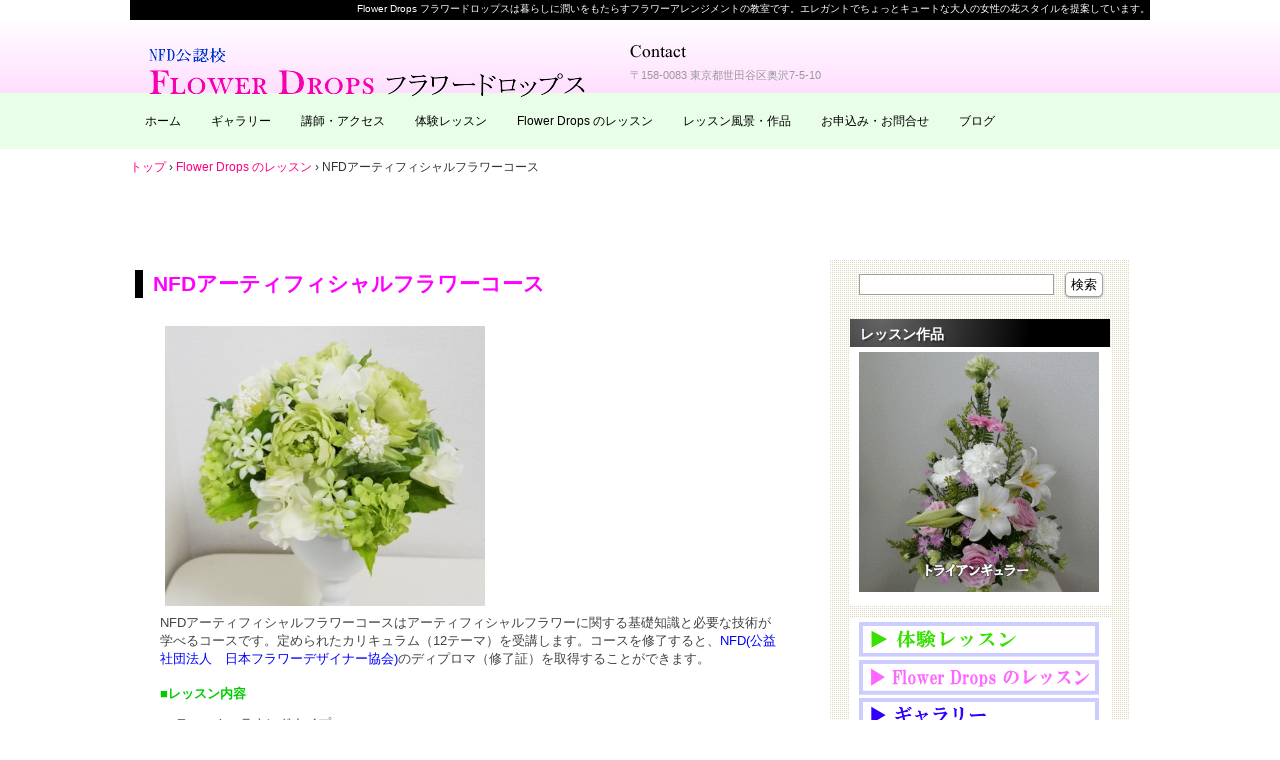

--- FILE ---
content_type: text/html; charset=UTF-8
request_url: https://flower-drops.net/lesson-course-2/nfd-artificialflowercourse.html
body_size: 49315
content:
<!DOCTYPE html>
<!--[if IE 6]>
<html id="ie6" xmlns="http://www.w3.org/1999/xhtml" lang="ja">
<![endif]-->
<!--[if IE 7]>
<html id="ie7" xmlns="http://www.w3.org/1999/xhtml" lang="ja">
<![endif]-->
<!--[if IE 8]>
<html id="ie8" xmlns="http://www.w3.org/1999/xhtml" lang="ja">
<![endif]-->
<!--[if !(IE 6) | !(IE 7) | !(IE 8)  ]><!-->
<html xmlns="http://www.w3.org/1999/xhtml" lang="ja">
<!--<![endif]-->
	<head>
		<meta charset="UTF-8" />
		<meta name="viewport" content="width=device-width, initial-scale=1" />
		<title>NFDアーティフィシャルフラワーコース | 東京・自由が丘のフラワーアレンジメント教室｜Flower Drops フラワードロップス</title>
		<link rel="stylesheet" href="https://flower-drops.net/wp/wp-content/themes/hpb20130303172019/hpbwpparts.css" type="text/css" id="hpbparts" />
		<link rel="stylesheet" href="https://flower-drops.net/wp/wp-content/themes/hpb20130303172019/style.css" type="text/css" />
		<!--[if lt IE 9]>
		<script src="https://flower-drops.net/wp/wp-content/themes/hpb20130303172019/html5.js" type="text/javascript"></script>
		<![endif]-->
				<meta name='robots' content='max-image-preview:large' />
<link rel="alternate" title="oEmbed (JSON)" type="application/json+oembed" href="https://flower-drops.net/wp-json/oembed/1.0/embed?url=https%3A%2F%2Fflower-drops.net%2Flesson-course-2%2Fnfd-artificialflowercourse.html" />
<link rel="alternate" title="oEmbed (XML)" type="text/xml+oembed" href="https://flower-drops.net/wp-json/oembed/1.0/embed?url=https%3A%2F%2Fflower-drops.net%2Flesson-course-2%2Fnfd-artificialflowercourse.html&#038;format=xml" />
<style id='wp-img-auto-sizes-contain-inline-css' type='text/css'>
img:is([sizes=auto i],[sizes^="auto," i]){contain-intrinsic-size:3000px 1500px}
/*# sourceURL=wp-img-auto-sizes-contain-inline-css */
</style>
<link rel='stylesheet' id='colorbox-theme11-css' href='https://flower-drops.net/wp/wp-content/plugins/jquery-colorbox/themes/theme11/colorbox.css' type='text/css' media='screen' />
<style id='wp-emoji-styles-inline-css' type='text/css'>

	img.wp-smiley, img.emoji {
		display: inline !important;
		border: none !important;
		box-shadow: none !important;
		height: 1em !important;
		width: 1em !important;
		margin: 0 0.07em !important;
		vertical-align: -0.1em !important;
		background: none !important;
		padding: 0 !important;
	}
/*# sourceURL=wp-emoji-styles-inline-css */
</style>
<link rel='stylesheet' id='wp-block-library-css' href='https://flower-drops.net/wp/wp-includes/css/dist/block-library/style.min.css' type='text/css' media='all' />
<style id='global-styles-inline-css' type='text/css'>
:root{--wp--preset--aspect-ratio--square: 1;--wp--preset--aspect-ratio--4-3: 4/3;--wp--preset--aspect-ratio--3-4: 3/4;--wp--preset--aspect-ratio--3-2: 3/2;--wp--preset--aspect-ratio--2-3: 2/3;--wp--preset--aspect-ratio--16-9: 16/9;--wp--preset--aspect-ratio--9-16: 9/16;--wp--preset--color--black: #000000;--wp--preset--color--cyan-bluish-gray: #abb8c3;--wp--preset--color--white: #ffffff;--wp--preset--color--pale-pink: #f78da7;--wp--preset--color--vivid-red: #cf2e2e;--wp--preset--color--luminous-vivid-orange: #ff6900;--wp--preset--color--luminous-vivid-amber: #fcb900;--wp--preset--color--light-green-cyan: #7bdcb5;--wp--preset--color--vivid-green-cyan: #00d084;--wp--preset--color--pale-cyan-blue: #8ed1fc;--wp--preset--color--vivid-cyan-blue: #0693e3;--wp--preset--color--vivid-purple: #9b51e0;--wp--preset--gradient--vivid-cyan-blue-to-vivid-purple: linear-gradient(135deg,rgb(6,147,227) 0%,rgb(155,81,224) 100%);--wp--preset--gradient--light-green-cyan-to-vivid-green-cyan: linear-gradient(135deg,rgb(122,220,180) 0%,rgb(0,208,130) 100%);--wp--preset--gradient--luminous-vivid-amber-to-luminous-vivid-orange: linear-gradient(135deg,rgb(252,185,0) 0%,rgb(255,105,0) 100%);--wp--preset--gradient--luminous-vivid-orange-to-vivid-red: linear-gradient(135deg,rgb(255,105,0) 0%,rgb(207,46,46) 100%);--wp--preset--gradient--very-light-gray-to-cyan-bluish-gray: linear-gradient(135deg,rgb(238,238,238) 0%,rgb(169,184,195) 100%);--wp--preset--gradient--cool-to-warm-spectrum: linear-gradient(135deg,rgb(74,234,220) 0%,rgb(151,120,209) 20%,rgb(207,42,186) 40%,rgb(238,44,130) 60%,rgb(251,105,98) 80%,rgb(254,248,76) 100%);--wp--preset--gradient--blush-light-purple: linear-gradient(135deg,rgb(255,206,236) 0%,rgb(152,150,240) 100%);--wp--preset--gradient--blush-bordeaux: linear-gradient(135deg,rgb(254,205,165) 0%,rgb(254,45,45) 50%,rgb(107,0,62) 100%);--wp--preset--gradient--luminous-dusk: linear-gradient(135deg,rgb(255,203,112) 0%,rgb(199,81,192) 50%,rgb(65,88,208) 100%);--wp--preset--gradient--pale-ocean: linear-gradient(135deg,rgb(255,245,203) 0%,rgb(182,227,212) 50%,rgb(51,167,181) 100%);--wp--preset--gradient--electric-grass: linear-gradient(135deg,rgb(202,248,128) 0%,rgb(113,206,126) 100%);--wp--preset--gradient--midnight: linear-gradient(135deg,rgb(2,3,129) 0%,rgb(40,116,252) 100%);--wp--preset--font-size--small: 13px;--wp--preset--font-size--medium: 20px;--wp--preset--font-size--large: 36px;--wp--preset--font-size--x-large: 42px;--wp--preset--spacing--20: 0.44rem;--wp--preset--spacing--30: 0.67rem;--wp--preset--spacing--40: 1rem;--wp--preset--spacing--50: 1.5rem;--wp--preset--spacing--60: 2.25rem;--wp--preset--spacing--70: 3.38rem;--wp--preset--spacing--80: 5.06rem;--wp--preset--shadow--natural: 6px 6px 9px rgba(0, 0, 0, 0.2);--wp--preset--shadow--deep: 12px 12px 50px rgba(0, 0, 0, 0.4);--wp--preset--shadow--sharp: 6px 6px 0px rgba(0, 0, 0, 0.2);--wp--preset--shadow--outlined: 6px 6px 0px -3px rgb(255, 255, 255), 6px 6px rgb(0, 0, 0);--wp--preset--shadow--crisp: 6px 6px 0px rgb(0, 0, 0);}:where(.is-layout-flex){gap: 0.5em;}:where(.is-layout-grid){gap: 0.5em;}body .is-layout-flex{display: flex;}.is-layout-flex{flex-wrap: wrap;align-items: center;}.is-layout-flex > :is(*, div){margin: 0;}body .is-layout-grid{display: grid;}.is-layout-grid > :is(*, div){margin: 0;}:where(.wp-block-columns.is-layout-flex){gap: 2em;}:where(.wp-block-columns.is-layout-grid){gap: 2em;}:where(.wp-block-post-template.is-layout-flex){gap: 1.25em;}:where(.wp-block-post-template.is-layout-grid){gap: 1.25em;}.has-black-color{color: var(--wp--preset--color--black) !important;}.has-cyan-bluish-gray-color{color: var(--wp--preset--color--cyan-bluish-gray) !important;}.has-white-color{color: var(--wp--preset--color--white) !important;}.has-pale-pink-color{color: var(--wp--preset--color--pale-pink) !important;}.has-vivid-red-color{color: var(--wp--preset--color--vivid-red) !important;}.has-luminous-vivid-orange-color{color: var(--wp--preset--color--luminous-vivid-orange) !important;}.has-luminous-vivid-amber-color{color: var(--wp--preset--color--luminous-vivid-amber) !important;}.has-light-green-cyan-color{color: var(--wp--preset--color--light-green-cyan) !important;}.has-vivid-green-cyan-color{color: var(--wp--preset--color--vivid-green-cyan) !important;}.has-pale-cyan-blue-color{color: var(--wp--preset--color--pale-cyan-blue) !important;}.has-vivid-cyan-blue-color{color: var(--wp--preset--color--vivid-cyan-blue) !important;}.has-vivid-purple-color{color: var(--wp--preset--color--vivid-purple) !important;}.has-black-background-color{background-color: var(--wp--preset--color--black) !important;}.has-cyan-bluish-gray-background-color{background-color: var(--wp--preset--color--cyan-bluish-gray) !important;}.has-white-background-color{background-color: var(--wp--preset--color--white) !important;}.has-pale-pink-background-color{background-color: var(--wp--preset--color--pale-pink) !important;}.has-vivid-red-background-color{background-color: var(--wp--preset--color--vivid-red) !important;}.has-luminous-vivid-orange-background-color{background-color: var(--wp--preset--color--luminous-vivid-orange) !important;}.has-luminous-vivid-amber-background-color{background-color: var(--wp--preset--color--luminous-vivid-amber) !important;}.has-light-green-cyan-background-color{background-color: var(--wp--preset--color--light-green-cyan) !important;}.has-vivid-green-cyan-background-color{background-color: var(--wp--preset--color--vivid-green-cyan) !important;}.has-pale-cyan-blue-background-color{background-color: var(--wp--preset--color--pale-cyan-blue) !important;}.has-vivid-cyan-blue-background-color{background-color: var(--wp--preset--color--vivid-cyan-blue) !important;}.has-vivid-purple-background-color{background-color: var(--wp--preset--color--vivid-purple) !important;}.has-black-border-color{border-color: var(--wp--preset--color--black) !important;}.has-cyan-bluish-gray-border-color{border-color: var(--wp--preset--color--cyan-bluish-gray) !important;}.has-white-border-color{border-color: var(--wp--preset--color--white) !important;}.has-pale-pink-border-color{border-color: var(--wp--preset--color--pale-pink) !important;}.has-vivid-red-border-color{border-color: var(--wp--preset--color--vivid-red) !important;}.has-luminous-vivid-orange-border-color{border-color: var(--wp--preset--color--luminous-vivid-orange) !important;}.has-luminous-vivid-amber-border-color{border-color: var(--wp--preset--color--luminous-vivid-amber) !important;}.has-light-green-cyan-border-color{border-color: var(--wp--preset--color--light-green-cyan) !important;}.has-vivid-green-cyan-border-color{border-color: var(--wp--preset--color--vivid-green-cyan) !important;}.has-pale-cyan-blue-border-color{border-color: var(--wp--preset--color--pale-cyan-blue) !important;}.has-vivid-cyan-blue-border-color{border-color: var(--wp--preset--color--vivid-cyan-blue) !important;}.has-vivid-purple-border-color{border-color: var(--wp--preset--color--vivid-purple) !important;}.has-vivid-cyan-blue-to-vivid-purple-gradient-background{background: var(--wp--preset--gradient--vivid-cyan-blue-to-vivid-purple) !important;}.has-light-green-cyan-to-vivid-green-cyan-gradient-background{background: var(--wp--preset--gradient--light-green-cyan-to-vivid-green-cyan) !important;}.has-luminous-vivid-amber-to-luminous-vivid-orange-gradient-background{background: var(--wp--preset--gradient--luminous-vivid-amber-to-luminous-vivid-orange) !important;}.has-luminous-vivid-orange-to-vivid-red-gradient-background{background: var(--wp--preset--gradient--luminous-vivid-orange-to-vivid-red) !important;}.has-very-light-gray-to-cyan-bluish-gray-gradient-background{background: var(--wp--preset--gradient--very-light-gray-to-cyan-bluish-gray) !important;}.has-cool-to-warm-spectrum-gradient-background{background: var(--wp--preset--gradient--cool-to-warm-spectrum) !important;}.has-blush-light-purple-gradient-background{background: var(--wp--preset--gradient--blush-light-purple) !important;}.has-blush-bordeaux-gradient-background{background: var(--wp--preset--gradient--blush-bordeaux) !important;}.has-luminous-dusk-gradient-background{background: var(--wp--preset--gradient--luminous-dusk) !important;}.has-pale-ocean-gradient-background{background: var(--wp--preset--gradient--pale-ocean) !important;}.has-electric-grass-gradient-background{background: var(--wp--preset--gradient--electric-grass) !important;}.has-midnight-gradient-background{background: var(--wp--preset--gradient--midnight) !important;}.has-small-font-size{font-size: var(--wp--preset--font-size--small) !important;}.has-medium-font-size{font-size: var(--wp--preset--font-size--medium) !important;}.has-large-font-size{font-size: var(--wp--preset--font-size--large) !important;}.has-x-large-font-size{font-size: var(--wp--preset--font-size--x-large) !important;}
/*# sourceURL=global-styles-inline-css */
</style>

<style id='classic-theme-styles-inline-css' type='text/css'>
/*! This file is auto-generated */
.wp-block-button__link{color:#fff;background-color:#32373c;border-radius:9999px;box-shadow:none;text-decoration:none;padding:calc(.667em + 2px) calc(1.333em + 2px);font-size:1.125em}.wp-block-file__button{background:#32373c;color:#fff;text-decoration:none}
/*# sourceURL=/wp-includes/css/classic-themes.min.css */
</style>
<link rel='stylesheet' id='hpb_social_style-css' href='https://flower-drops.net/wp/wp-content/plugins/hpbtool/hpb_social.css' type='text/css' media='all' />
<script type="text/javascript" src="https://flower-drops.net/wp/wp-includes/js/jquery/jquery.min.js" id="jquery-core-js"></script>
<script type="text/javascript" src="https://flower-drops.net/wp/wp-includes/js/jquery/jquery-migrate.min.js" id="jquery-migrate-js"></script>
<script type="text/javascript" id="colorbox-js-extra">
/* <![CDATA[ */
var jQueryColorboxSettingsArray = {"jQueryColorboxVersion":"4.6.2","colorboxInline":"false","colorboxIframe":"false","colorboxGroupId":"","colorboxTitle":"","colorboxWidth":"false","colorboxHeight":"false","colorboxMaxWidth":"false","colorboxMaxHeight":"false","colorboxSlideshow":"false","colorboxSlideshowAuto":"false","colorboxScalePhotos":"true","colorboxPreloading":"false","colorboxOverlayClose":"true","colorboxLoop":"true","colorboxEscKey":"true","colorboxArrowKey":"true","colorboxScrolling":"true","colorboxOpacity":"0","colorboxTransition":"elastic","colorboxSpeed":"500","colorboxSlideshowSpeed":"2500","colorboxClose":"close","colorboxNext":"next","colorboxPrevious":"previous","colorboxSlideshowStart":"start slideshow","colorboxSlideshowStop":"stop slideshow","colorboxCurrent":"{current} of {total} images","colorboxXhrError":"This content failed to load.","colorboxImgError":"This image failed to load.","colorboxImageMaxWidth":"false","colorboxImageMaxHeight":"false","colorboxImageHeight":"false","colorboxImageWidth":"false","colorboxLinkHeight":"false","colorboxLinkWidth":"false","colorboxInitialHeight":"100","colorboxInitialWidth":"300","autoColorboxJavaScript":"true","autoHideFlash":"true","autoColorbox":"true","autoColorboxGalleries":"","addZoomOverlay":"","useGoogleJQuery":"","colorboxAddClassToLinks":""};
//# sourceURL=colorbox-js-extra
/* ]]> */
</script>
<script type="text/javascript" src="https://flower-drops.net/wp/wp-content/plugins/jquery-colorbox/js/jquery.colorbox-min.js" id="colorbox-js"></script>
<script type="text/javascript" src="https://flower-drops.net/wp/wp-content/plugins/jquery-colorbox/js/jquery-colorbox-wrapper-min.js" id="colorbox-wrapper-js"></script>
<link rel="https://api.w.org/" href="https://flower-drops.net/wp-json/" /><link rel="alternate" title="JSON" type="application/json" href="https://flower-drops.net/wp-json/wp/v2/pages/18519" /><link rel="EditURI" type="application/rsd+xml" title="RSD" href="https://flower-drops.net/wp/xmlrpc.php?rsd" />
<link rel="canonical" href="https://flower-drops.net/lesson-course-2/nfd-artificialflowercourse.html" />
<link rel='shortlink' href='https://flower-drops.net/?p=18519' />
<script type="text/javascript"><!--
jQuery(document).ready(function(){
if (jQuery("[name='hpb_plugin_form']").find("[required]")[0]) {
required_param = "";
jQuery("[name='hpb_plugin_form']").find("[required]").each(function(){
	if(required_param != ""){
		required_param += ","; 
	}
	required_param += jQuery(this).attr("name");
});
inputHidden = jQuery("<input>").attr("type", "hidden").attr("name", "hpb_required").attr("value", required_param);
jQuery("[name='hpb_plugin_form']").append(inputHidden);
}});
--></script>
<meta property="og:title" content="NFDアーティフィシャルフラワーコース | 東京・自由が丘のフラワーアレンジメント教室｜Flower Drops フラワードロップス"/>
<meta property="og:url" content="https://flower-drops.net/lesson-course-2/nfd-artificialflowercourse.html"/>
<meta property="og:image" content="https://flower-drops.net/wp/wp-content/uploads/hpb-media/NFDArtificialCourseSample-170810-151932-150x150.jpg"/>
<meta property="og:description" content="&nbsp; NFDアーティフィシャルフラワーコースはアーティフィシャルフラワーに関する基礎知識と必要な技術が学べるコースです。定められたカリキュラム（12テーマ）を受講します。コースを修了すると、NFD(公益社団法人　 [&hellip;]"/>
<meta property="og:site_name" content="東京・自由が丘のフラワーアレンジメント教室｜Flower Drops フラワードロップス"/>
<meta property="og:type" content="article"/>
<script>
  (function(i,s,o,g,r,a,m){i['GoogleAnalyticsObject']=r;i[r]=i[r]||function(){
  (i[r].q=i[r].q||[]).push(arguments)},i[r].l=1*new Date();a=s.createElement(o),
  m=s.getElementsByTagName(o)[0];a.async=1;a.src=g;m.parentNode.insertBefore(a,m)
  })(window,document,'script','//www.google-analytics.com/analytics.js','ga');

  ga('create', 'UA-128562560-1', 'auto');
  ga('send', 'pageview');

</script>
        <!-- Copyright protection script -->
        <meta http-equiv="imagetoolbar" content="no">
        <script>
            /*<![CDATA[*/
            document.oncontextmenu = function () {
                return false;
            };
            /*]]>*/
        </script>
        <script type="text/javascript">
            /*<![CDATA[*/
            document.onselectstart = function () {
                event = event || window.event;
                var custom_input = event.target || event.srcElement;

                if (custom_input.type !== "text" && custom_input.type !== "textarea" && custom_input.type !== "password") {
                    return false;
                } else {
                    return true;
                }

            };
            if (window.sidebar) {
                document.onmousedown = function (e) {
                    var obj = e.target;
                    if (obj.tagName.toUpperCase() === 'SELECT'
                        || obj.tagName.toUpperCase() === "INPUT"
                        || obj.tagName.toUpperCase() === "TEXTAREA"
                        || obj.tagName.toUpperCase() === "PASSWORD") {
                        return true;
                    } else {
                        return false;
                    }
                };
            }
            window.onload = function () {
                document.body.style.webkitTouchCallout = 'none';
                document.body.style.KhtmlUserSelect = 'none';
            }
            /*]]>*/
        </script>
        <script type="text/javascript">
            /*<![CDATA[*/
            if (parent.frames.length > 0) {
                top.location.replace(document.location);
            }
            /*]]>*/
        </script>
        <script type="text/javascript">
            /*<![CDATA[*/
            document.ondragstart = function () {
                return false;
            };
            /*]]>*/
        </script>
        <script type="text/javascript">

            document.addEventListener('DOMContentLoaded', () => {
                const overlay = document.createElement('div');
                overlay.id = 'overlay';

                Object.assign(overlay.style, {
                    position: 'fixed',
                    top: '0',
                    left: '0',
                    width: '100%',
                    height: '100%',
                    backgroundColor: 'rgba(255, 255, 255, 0.9)',
                    display: 'none',
                    zIndex: '9999'
                });

                document.body.appendChild(overlay);

                document.addEventListener('keydown', (event) => {
                    if (event.metaKey || event.ctrlKey) {
                        overlay.style.display = 'block';
                    }
                });

                document.addEventListener('keyup', (event) => {
                    if (!event.metaKey && !event.ctrlKey) {
                        overlay.style.display = 'none';
                    }
                });
            });
        </script>
        <style type="text/css">
            * {
                -webkit-touch-callout: none;
                -webkit-user-select: none;
                -moz-user-select: none;
                user-select: none;
            }

            img {
                -webkit-touch-callout: none;
                -webkit-user-select: none;
                -moz-user-select: none;
                user-select: none;
            }

            input,
            textarea,
            select {
                -webkit-user-select: auto;
            }
        </style>
        <!-- End Copyright protection script -->

        <!-- Source hidden -->

        	</head>
	<body id="hpb-wp-17-21-99" class="wp-singular page-template-default page page-id-18519 page-child parent-pageid-6254 wp-theme-hpb20130303172019">
		<!-- コンテナ -->
		<div id="hpb-container">

			<!-- ヘッダー -->
			<header id="hpb-grobal-header">
				<hgroup id="hpb-header-main">
					<h1><a href="https://flower-drops.net" id="hpb-site-title">東京・自由が丘のフラワーアレンジメント教室｜Flower Drops フラワードロップス</a></h1>
					<h2 id="hpb-site-desc">Flower Drops フラワードロップスは暮らしに潤いをもたらすフラワーアレンジメントの教室です。エレガントでちょっとキュートな大人の女性の花スタイルを提案しています。</h2>
				</hgroup>
				<div id="hpb-header-extra1">
    <p class="tel"><span></span></p>
    <p class="address">〒158-0083 東京都世田谷区奥沢7-5-10</p>
  </div>
				<nav id="hpb-main-nav">
					<h3 class="hpb-c-index">メインナビゲーション</h3>
					<div class="menu-mainnav-container"><ul id="menu-mainnav" class="menu"><li id="menu-item-35737" class="menu-item menu-item-type-post_type menu-item-object-page menu-item-home menu-item-35737"><a href="https://flower-drops.net/">ホーム</a></li>
<li id="menu-item-35738" class="menu-item menu-item-type-post_type menu-item-object-page menu-item-35738"><a href="https://flower-drops.net/gallery.html">ギャラリー</a></li>
<li id="menu-item-35739" class="menu-item menu-item-type-post_type menu-item-object-page menu-item-35739"><a href="https://flower-drops.net/%e8%ac%9b%e5%b8%ab%e3%83%bb%e3%82%a2%e3%82%af%e3%82%bb%e3%82%b9.html">講師・アクセス</a></li>
<li id="menu-item-35740" class="menu-item menu-item-type-post_type menu-item-object-page menu-item-35740"><a href="https://flower-drops.net/lesson-trial.html">体験レッスン</a></li>
<li id="menu-item-35741" class="menu-item menu-item-type-post_type menu-item-object-page current-page-ancestor menu-item-35741"><a href="https://flower-drops.net/lesson-course-2.html">Flower Drops のレッスン</a></li>
<li id="menu-item-35742" class="menu-item menu-item-type-post_type menu-item-object-page menu-item-35742"><a href="https://flower-drops.net/lesson-scene.html">レッスン風景・作品</a></li>
<li id="menu-item-35743" class="menu-item menu-item-type-post_type menu-item-object-page menu-item-35743"><a href="https://flower-drops.net/contact.html">お申込み・お問合せ</a></li>
<li id="menu-item-35744" class="menu-item menu-item-type-post_type menu-item-object-page menu-item-35744"><a href="https://flower-drops.net/blog.html">ブログ</a></li>
</ul></div>				</nav>

				
<!-- breadcrumb list -->
<div id="hpb-breadcrumb-list">
	<div itemscope itemtype="http://data-vocabulary.org/Breadcrumb">
		<a href="https://flower-drops.net" itemprop="url"><span itemprop="title">トップ</span></a>
		&rsaquo;
	</div>
   
								<div itemscope itemtype="http://data-vocabulary.org/Breadcrumb">
				<a href="https://flower-drops.net/lesson-course-2.html"  itemprop="url">Flower Drops のレッスン</a>
				&rsaquo;
			</div>
				<div>NFDアーティフィシャルフラワーコース</div>
	</div>
<!-- breadcrumb list end -->			</header>

<!-- inner -->
<div id="hpb-inner">

	<!-- content -->
	<div id="hpb-content">
				<!-- title -->
		<div id="hpb-title">
			<h2><a href="https://flower-drops.net/lesson-course-2/nfd-artificialflowercourse.html" id="hpb-page-title">NFDアーティフィシャルフラワーコース</a></h2>
		</div>
		<!-- main -->
		<div id="hpb-main">
			<div id="page-content">
				&nbsp;
<div id="hpb-main">
<img class="colorbox-18519"  fetchpriority="high" decoding="async" src="https://flower-drops.net/wp/wp-content/uploads/hpb-media/NFDArtificialCourseSample-170810-151932.jpg" width="320" height="280" border="0" />
<br>
<span style="color: #444444; font-size: small;">NFDアーティフィシャルフラワーコースはアーティフィシャルフラワーに関する基礎知識と必要な技術が学べるコースです。定められたカリキュラム（12テーマ）を受講します。コースを修了すると、<a href="http://www.nfd.or.jp"><span style="color: #0000ff; font-size: small;">NFD(公益社団法人　日本フラワーデザイナー協会)</span></a>のディプロマ（修了証）を取得することができます。</span>
<br>
<br>
<span style="color: #ff0080; font-size: large;"><span style="font-size: small;"><span style="color: #00cc00; font-size: small;"><b>■レッスン内容</b></span></span></span>
<ul style="list-style-type: none;">
 	<li><span style="color: #444444; font-size: small;">テーマ１：ラウンドタイプ</span></li>
 	<li><span style="color: #444444; font-size: small;">テーマ２：パラレルタイプ</span></li>
 	<li><span style="color: #444444; font-size: small;">テーマ３：トピアリーデザイン</span></li>
 	<li><span style="color: #444444; font-size: small;">テーマ４：花束飾り</span></li>
 	<li><span style="color: #444444; font-size: small;">テーマ５：ブーケ</span></li>
 	<li><span style="color: #444444; font-size: small;">テーマ６：花飾り</span></li>
 	<li><span style="color: #444444; font-size: small;">テーマ７：アクセサリー</span></li>
 	<li><span style="color: #444444; font-size: small;">テーマ８：リース</span></li>
 	<li><span style="color: #444444; font-size: small;">テーマ９：インテリア</span></li>
 	<li><span style="color: #444444; font-size: small;">テーマ10：フレーム</span></li>
 	<li><span style="color: #444444; font-size: small;">テーマ11：バッグデザイン</span></li>
 	<li><span style="color: #444444; font-size: small;">テーマ12：オブジェ</span></li>
</ul>
<span style="color: #ff0080; font-size: large;"><span style="font-size: small;"><span style="font-size: small;">
</span><span style="color: #00cc00; font-size: small;"><b>■レッスン日時</b></span></span></span>
<ul style="list-style-type: none;">
 	<li><span style="color: #444444; font-size: small;">月1回～2回　全12回　期間半年～1年</span></li>
 	<li><span style="color: #444444; font-size: small;">レッスン日時はレッスンカレンダーからお選びいただきます。</span></li>
 	<li><span style="color: #444444; font-size: small;">※レッスン時間は1回、2時間程度です。</span></li>
</ul>
<span style="color: #ff0080; font-size: small;"><span style="color: #00cc00; font-size: small;"><b>■入会金</b></span></span>
<ul style="list-style-type: none;">
 	<li><span style="color: #444444; font-size: small;">5,000円（既に会員になられている方は不要です）</span></li>
</ul>
<span style="color: #ff0080; font-size: small;"><span style="color: #00cc00; font-size: small;"><b>■レッスン料</b></span></span>
<ul style="list-style-type: none;">
 	<li><span style="color: #444444; font-size: small;">指導料3,000円／回＋花材費実費／回</span></li>
 	<li><span style="color: #444444; font-size: small;">※花材費は実費で、レッスン内容により異なります。</span></li>
 	<li><span style="color: #444444; font-size: small;">※修了時のディプロマ（修了証）取得にはNFDへの申請が必要になります。申請料等取得にかかる費用はレッスン料とは別にご本人にご負担いただきます。</span></li>
</ul>
<b><span style="color: #00cc00; font-size: small;"><span style="color: #00cc00;"><span style="color: #00cc00;">■お申し込み</span></span></span></b>
<ul style="list-style-type: none;">
 	<li><span style="color: #444444; font-size: small;">レッスンを希望される日時の5日前までにお申し込みください。</span></li>
</ul>
<span style="color: #ff0080; font-size: large;"><span style="font-size: small;"><b><span style="color: #00cc00;"><span style="font-size: medium;"><span style="color: #660000;">　</span><span style="color: #ff0080; font-size: large;"><span style="font-size: medium;"><b style="line-height: 30pt;"><a href="https://flower-drops.net/contact.html" target="_blank" rel="noopener">お申し込みはこちら</a></b></span></span></span></span></b>
</span></span>

</div>			</div>
		</div>
		<!-- main end -->
	</div>
	<!-- content end -->

	<!-- サイトバー -->
<aside>
	<div id="hpb-sidebar-extra"></div>
	<ul>
		<li id="search-2" class="widget widget_search"><form role="search" method="get" id="searchform" class="searchform" action="https://flower-drops.net/">
				<div>
					<label class="screen-reader-text" for="s">検索:</label>
					<input type="text" value="" name="s" id="s" />
					<input type="submit" id="searchsubmit" value="検索" />
				</div>
			</form></li>
<li id="text-8" class="widget widget_text"><h2 class="widgettitle">レッスン作品</h2>
			<div class="textwidget"><img src="http://flower-drops.net/wp/wp-content/uploads/2015/04/Select20150405.gif" width="240" height="240" border="0" title="最近のレッスン作品" alt="最近のレッスン作品｜2014年9月－2015年4月｜東京・自由が丘のフラワーアレンジメント教室｜フラワードロップス" /></div>
		</li>
<li id="text-3" class="widget widget_text">			<div class="textwidget"><a href="https://flower-drops.net/lesson-trial.html"><img src="http://flower-drops.net/wp/wp-content/uploads/2014/04/side-menu-taiken-V2.png"width="240"height="35"border="0" onmouseover="this.src='http://flower-drops.net/wp/wp-content/uploads/2014/04/side-menu-taiken-V2-CR.png'"onmouseout="this.src='http://flower-drops.net/wp/wp-content/uploads/2014/04/side-menu-taiken-V2.png'"/></a>
<a href="https://flower-drops.net/lesson-course.html"target="_blank"><img src="http://flower-drops.net/wp/wp-content/uploads/2014/04/side-menu-course-V2.png"width="240"height="35"border="0" onmouseover="this.src='http://flower-drops.net/wp/wp-content/uploads/2014/04/side-menu-course-V2-CR.png'"onmouseout="this.src='http://flower-drops.net/wp/wp-content/uploads/2014/04/side-menu-course-V2.png'"/></a>
<a href="https://flower-drops.net/gallery.html" target="_blank"><img src="http://flower-drops.net/wp/wp-content/uploads/2014/04/side-menu-gallery-V2.png"width="240"height="35"border="0" onmouseover="this.src='http://flower-drops.net/wp/wp-content/uploads/2014/04/side-menu-gallery-V2-CR.png'"onmouseout="this.src='http://flower-drops.net/wp/wp-content/uploads/2014/04/side-menu-gallery-V2.png'"/></a>
<a href="https://flower-drops.net/lesson-scene.html" target="_blank"><img src="http://flower-drops.net/wp/wp-content/uploads/2014/03/side-menu-lesson-scene.png"width="240"height="35"border="0" onmouseover="this.src='http://flower-drops.net/wp/wp-content/uploads/2014/03/side-menu-lesson-scene-CR.png'"onmouseout="this.src='http://flower-drops.net/wp/wp-content/uploads/2014/03/side-menu-lesson-scene.png'"/></a>
<a href="https://flower-drops.net/blog.html" target="_blank"><img src="http://flower-drops.net/wp/wp-content/uploads/2015/01/side-menu-blog-C.png"width="240"height="35"border="0" onmouseover="this.src='http://flower-drops.net/wp/wp-content/uploads/2015/01/side-menu-blog-CR.png'"onmouseout="this.src='http://flower-drops.net/wp/wp-content/uploads/2015/01/side-menu-blog-C.png'"/></a></div>
		</li>

		<li id="recent-posts-3" class="widget widget_recent_entries">
		<h2 class="widgettitle">最近のブログ記事</h2>

		<ul>
											<li>
					<a href="https://flower-drops.net/%e3%81%8a%e6%ad%a3%e6%9c%88%e3%81%ae%e7%8e%84%e9%96%a2%e9%a3%be%e3%82%8a.html">お正月の玄関飾り</a>
											<span class="post-date">2025年12月21日</span>
									</li>
											<li>
					<a href="https://flower-drops.net/%e3%82%af%e3%83%aa%e3%82%b9%e3%83%9e%e3%82%b9%e3%83%aa%e3%83%bc%e3%82%b92025.html">クリスマスリース2025</a>
											<span class="post-date">2025年11月27日</span>
									</li>
											<li>
					<a href="https://flower-drops.net/box%e3%82%a2%e3%83%ac%e3%83%b3%e3%82%b8-7.html">BOXアレンジ</a>
											<span class="post-date">2025年8月27日</span>
									</li>
											<li>
					<a href="https://flower-drops.net/%e3%82%b7%e3%83%aa%e3%83%b3%e3%83%80%e3%83%bc%e3%82%a2%e3%83%ac%e3%83%b3%e3%82%b8-3.html">シリンダーアレンジ</a>
											<span class="post-date">2025年8月26日</span>
									</li>
											<li>
					<a href="https://flower-drops.net/%e5%a4%8f%e3%81%ae%e8%8a%b1%e3%81%ae%e3%82%a2%e3%83%ac%e3%83%b3%e3%82%b8.html">夏の花のアレンジ</a>
											<span class="post-date">2025年8月19日</span>
									</li>
					</ul>

		</li>
	</ul>
	<nav id="hpb-sidebar-main-nav">
		<div class="menu-mainnav-container"><ul id="menu-mainnav-1" class="menu"><li class="menu-item menu-item-type-post_type menu-item-object-page menu-item-home menu-item-35737"><a href="https://flower-drops.net/">ホーム</a></li>
<li class="menu-item menu-item-type-post_type menu-item-object-page menu-item-35738"><a href="https://flower-drops.net/gallery.html">ギャラリー</a></li>
<li class="menu-item menu-item-type-post_type menu-item-object-page menu-item-35739"><a href="https://flower-drops.net/%e8%ac%9b%e5%b8%ab%e3%83%bb%e3%82%a2%e3%82%af%e3%82%bb%e3%82%b9.html">講師・アクセス</a></li>
<li class="menu-item menu-item-type-post_type menu-item-object-page menu-item-35740"><a href="https://flower-drops.net/lesson-trial.html">体験レッスン</a></li>
<li class="menu-item menu-item-type-post_type menu-item-object-page current-page-ancestor menu-item-35741"><a href="https://flower-drops.net/lesson-course-2.html">Flower Drops のレッスン</a></li>
<li class="menu-item menu-item-type-post_type menu-item-object-page menu-item-35742"><a href="https://flower-drops.net/lesson-scene.html">レッスン風景・作品</a></li>
<li class="menu-item menu-item-type-post_type menu-item-object-page menu-item-35743"><a href="https://flower-drops.net/contact.html">お申込み・お問合せ</a></li>
<li class="menu-item menu-item-type-post_type menu-item-object-page menu-item-35744"><a href="https://flower-drops.net/blog.html">ブログ</a></li>
</ul></div>	</nav>
	<nav id="hpb-sidebar-sub-nav">
		<div class="menu-subnav-container"><ul id="menu-subnav" class="menu"><li id="menu-item-35745" class="menu-item menu-item-type-post_type menu-item-object-page menu-item-35745"><a href="https://flower-drops.net/lesson-course-2/hobby.html">趣味で行う方のためのコース</a></li>
<li id="menu-item-35746" class="menu-item menu-item-type-post_type menu-item-object-page menu-item-35746"><a href="https://flower-drops.net/lesson-course-2/curriculum-flower-drops-course1.html">Flower Drops コースⅠのカリキュラム</a></li>
<li id="menu-item-35747" class="menu-item menu-item-type-post_type menu-item-object-page menu-item-35747"><a href="https://flower-drops.net/lesson-course-2/curriculum-preservedcourse.html">プリザーブドフラワーコースのカリキュラム</a></li>
<li id="menu-item-35748" class="menu-item menu-item-type-post_type menu-item-object-page menu-item-35748"><a href="https://flower-drops.net/lesson-course-2/qualification.html">資格取得を目指す方のためのコース</a></li>
<li id="menu-item-35749" class="menu-item menu-item-type-post_type menu-item-object-page menu-item-35749"><a href="https://flower-drops.net/lesson-course-2/nfd%e3%83%97%e3%83%aa%e3%82%b6%e3%83%bc%e3%83%96%e3%83%89%e3%83%95%e3%83%a9%e3%83%af%e3%83%bc%e3%82%b3%e3%83%bc%e3%82%b9.html">NFDプリザーブドフラワーコース</a></li>
<li id="menu-item-35750" class="menu-item menu-item-type-post_type menu-item-object-page menu-item-35750"><a href="https://flower-drops.net/lesson-course-2/calendar.html">レッスンカレンダー</a></li>
<li id="menu-item-35751" class="menu-item menu-item-type-post_type menu-item-object-page menu-item-35751"><a href="https://flower-drops.net/lesson-trial/%e4%bd%93%e9%a8%93%e3%83%ac%e3%83%83%e3%82%b9%e3%83%b3%e3%83%bb%e3%82%ab%e3%83%ac%e3%83%b3%e3%83%80%e3%83%bc.html">体験レッスン・カレンダー</a></li>
<li id="menu-item-35752" class="menu-item menu-item-type-post_type menu-item-object-page menu-item-35752"><a href="https://flower-drops.net/%e8%ac%9b%e5%b8%ab%e3%83%bb%e3%82%a2%e3%82%af%e3%82%bb%e3%82%b9/%e8%ac%9b%e5%b8%ab%e3%83%97%e3%83%ad%e3%83%95%e3%82%a3%e3%83%bc%e3%83%ab.html">講師</a></li>
<li id="menu-item-35753" class="menu-item menu-item-type-post_type menu-item-object-page menu-item-35753"><a href="https://flower-drops.net/%e8%ac%9b%e5%b8%ab%e3%83%bb%e3%82%a2%e3%82%af%e3%82%bb%e3%82%b9/magazine.html">掲載誌</a></li>
<li id="menu-item-35754" class="menu-item menu-item-type-post_type menu-item-object-page current-menu-item page_item page-item-18519 current_page_item menu-item-35754"><a href="https://flower-drops.net/lesson-course-2/nfd-artificialflowercourse.html" aria-current="page">NFDアーティフィシャルフラワーコース</a></li>
<li id="menu-item-35771" class="menu-item menu-item-type-post_type menu-item-object-page menu-item-35771"><a href="https://flower-drops.net/lesson-scene/lslast.html">最近のレッスン</a></li>
<li id="menu-item-2917" class="menu-item menu-item-type-custom menu-item-object-custom menu-item-2917"><a href="http://flower-drops.net/shop">商品販売</a></li>
<li id="menu-item-35772" class="menu-item menu-item-type-post_type menu-item-object-page menu-item-35772"><a href="https://flower-drops.net/lesson-scene/ls2024.html">レッスン風景(2024年)</a></li>
<li id="menu-item-35773" class="menu-item menu-item-type-post_type menu-item-object-page menu-item-35773"><a href="https://flower-drops.net/lesson-scene/ls2023.html">レッスン風景(2023年)</a></li>
<li id="menu-item-14611" class="menu-item menu-item-type-post_type menu-item-object-page menu-item-14611"><a href="https://flower-drops.net/%e3%83%9b%e3%83%bc%e3%83%a0/%e3%82%b5%e3%82%a4%e3%83%88%e3%83%9e%e3%83%83%e3%83%97-2.html">サイトマップ</a></li>
<li id="menu-item-35774" class="menu-item menu-item-type-post_type menu-item-object-page menu-item-35774"><a href="https://flower-drops.net/lesson-scene/ls2022.html">レッスン風景(2022年)</a></li>
<li id="menu-item-35775" class="menu-item menu-item-type-post_type menu-item-object-page menu-item-35775"><a href="https://flower-drops.net/lesson-scene/ls2021.html">レッスン風景（2021年）</a></li>
<li id="menu-item-35776" class="menu-item menu-item-type-post_type menu-item-object-page menu-item-35776"><a href="https://flower-drops.net/lesson-scene/ls2020.html">レッスン風景（2020年）</a></li>
<li id="menu-item-35777" class="menu-item menu-item-type-post_type menu-item-object-page menu-item-35777"><a href="https://flower-drops.net/lesson-scene/ls2019.html">レッスン風景（2019年）</a></li>
<li id="menu-item-35778" class="menu-item menu-item-type-post_type menu-item-object-page menu-item-35778"><a href="https://flower-drops.net/lesson-scene/ls2018.html">レッスン風景（2018年）</a></li>
<li id="menu-item-35779" class="menu-item menu-item-type-post_type menu-item-object-page menu-item-35779"><a href="https://flower-drops.net/lesson-scene/ls2017.html">レッスン風景（2017年）</a></li>
<li id="menu-item-35780" class="menu-item menu-item-type-post_type menu-item-object-page menu-item-35780"><a href="https://flower-drops.net/lesson-trial/boxarrange.html">体験レッスンの作品</a></li>
</ul></div>	</nav>
</aside>
</div>
<!-- inner end -->

			<!-- フッター -->
			<footer id="hpb-global-footer">
				<nav id="hpb-sub-nav">
					<h3 class="hpb-c-index">サブナビゲーション</h3>
					<div class="menu-subnav-container"><ul id="menu-subnav-1" class="menu"><li class="menu-item menu-item-type-post_type menu-item-object-page menu-item-35745"><a href="https://flower-drops.net/lesson-course-2/hobby.html">趣味で行う方のためのコース</a></li>
<li class="menu-item menu-item-type-post_type menu-item-object-page menu-item-35746"><a href="https://flower-drops.net/lesson-course-2/curriculum-flower-drops-course1.html">Flower Drops コースⅠのカリキュラム</a></li>
<li class="menu-item menu-item-type-post_type menu-item-object-page menu-item-35747"><a href="https://flower-drops.net/lesson-course-2/curriculum-preservedcourse.html">プリザーブドフラワーコースのカリキュラム</a></li>
<li class="menu-item menu-item-type-post_type menu-item-object-page menu-item-35748"><a href="https://flower-drops.net/lesson-course-2/qualification.html">資格取得を目指す方のためのコース</a></li>
<li class="menu-item menu-item-type-post_type menu-item-object-page menu-item-35749"><a href="https://flower-drops.net/lesson-course-2/nfd%e3%83%97%e3%83%aa%e3%82%b6%e3%83%bc%e3%83%96%e3%83%89%e3%83%95%e3%83%a9%e3%83%af%e3%83%bc%e3%82%b3%e3%83%bc%e3%82%b9.html">NFDプリザーブドフラワーコース</a></li>
<li class="menu-item menu-item-type-post_type menu-item-object-page menu-item-35750"><a href="https://flower-drops.net/lesson-course-2/calendar.html">レッスンカレンダー</a></li>
<li class="menu-item menu-item-type-post_type menu-item-object-page menu-item-35751"><a href="https://flower-drops.net/lesson-trial/%e4%bd%93%e9%a8%93%e3%83%ac%e3%83%83%e3%82%b9%e3%83%b3%e3%83%bb%e3%82%ab%e3%83%ac%e3%83%b3%e3%83%80%e3%83%bc.html">体験レッスン・カレンダー</a></li>
<li class="menu-item menu-item-type-post_type menu-item-object-page menu-item-35752"><a href="https://flower-drops.net/%e8%ac%9b%e5%b8%ab%e3%83%bb%e3%82%a2%e3%82%af%e3%82%bb%e3%82%b9/%e8%ac%9b%e5%b8%ab%e3%83%97%e3%83%ad%e3%83%95%e3%82%a3%e3%83%bc%e3%83%ab.html">講師</a></li>
<li class="menu-item menu-item-type-post_type menu-item-object-page menu-item-35753"><a href="https://flower-drops.net/%e8%ac%9b%e5%b8%ab%e3%83%bb%e3%82%a2%e3%82%af%e3%82%bb%e3%82%b9/magazine.html">掲載誌</a></li>
<li class="menu-item menu-item-type-post_type menu-item-object-page current-menu-item page_item page-item-18519 current_page_item menu-item-35754"><a href="https://flower-drops.net/lesson-course-2/nfd-artificialflowercourse.html" aria-current="page">NFDアーティフィシャルフラワーコース</a></li>
<li class="menu-item menu-item-type-post_type menu-item-object-page menu-item-35771"><a href="https://flower-drops.net/lesson-scene/lslast.html">最近のレッスン</a></li>
<li class="menu-item menu-item-type-custom menu-item-object-custom menu-item-2917"><a href="http://flower-drops.net/shop">商品販売</a></li>
<li class="menu-item menu-item-type-post_type menu-item-object-page menu-item-35772"><a href="https://flower-drops.net/lesson-scene/ls2024.html">レッスン風景(2024年)</a></li>
<li class="menu-item menu-item-type-post_type menu-item-object-page menu-item-35773"><a href="https://flower-drops.net/lesson-scene/ls2023.html">レッスン風景(2023年)</a></li>
<li class="menu-item menu-item-type-post_type menu-item-object-page menu-item-14611"><a href="https://flower-drops.net/%e3%83%9b%e3%83%bc%e3%83%a0/%e3%82%b5%e3%82%a4%e3%83%88%e3%83%9e%e3%83%83%e3%83%97-2.html">サイトマップ</a></li>
<li class="menu-item menu-item-type-post_type menu-item-object-page menu-item-35774"><a href="https://flower-drops.net/lesson-scene/ls2022.html">レッスン風景(2022年)</a></li>
<li class="menu-item menu-item-type-post_type menu-item-object-page menu-item-35775"><a href="https://flower-drops.net/lesson-scene/ls2021.html">レッスン風景（2021年）</a></li>
<li class="menu-item menu-item-type-post_type menu-item-object-page menu-item-35776"><a href="https://flower-drops.net/lesson-scene/ls2020.html">レッスン風景（2020年）</a></li>
<li class="menu-item menu-item-type-post_type menu-item-object-page menu-item-35777"><a href="https://flower-drops.net/lesson-scene/ls2019.html">レッスン風景（2019年）</a></li>
<li class="menu-item menu-item-type-post_type menu-item-object-page menu-item-35778"><a href="https://flower-drops.net/lesson-scene/ls2018.html">レッスン風景（2018年）</a></li>
<li class="menu-item menu-item-type-post_type menu-item-object-page menu-item-35779"><a href="https://flower-drops.net/lesson-scene/ls2017.html">レッスン風景（2017年）</a></li>
<li class="menu-item menu-item-type-post_type menu-item-object-page menu-item-35780"><a href="https://flower-drops.net/lesson-trial/boxarrange.html">体験レッスンの作品</a></li>
</ul></div>				</nav>
				<div id="hpb-footer-main">
    <p><small class="hpb-copyright">Copyright flower-drops, All rights reserved.</small></p>
  </div>
				<div class="hpb-wp-login">
					<a href="https://flower-drops.net/wp/wp-login.php">ログイン</a>				</div>
			</footer>

		</div>
		<!-- コンテナ end -->

		<script type="speculationrules">
{"prefetch":[{"source":"document","where":{"and":[{"href_matches":"/*"},{"not":{"href_matches":["/wp/wp-*.php","/wp/wp-admin/*","/wp/wp-content/uploads/*","/wp/wp-content/*","/wp/wp-content/plugins/*","/wp/wp-content/themes/hpb20130303172019/*","/*\\?(.+)"]}},{"not":{"selector_matches":"a[rel~=\"nofollow\"]"}},{"not":{"selector_matches":".no-prefetch, .no-prefetch a"}}]},"eagerness":"conservative"}]}
</script>
	<script type="text/javascript"><!--
	var _JustAnalyticsConfig = {
	'siteid': '32831',
	'domain': 'flower-drops.net','path': '/'};// --></script>
	<script type="text/javascript" src="http://tracker.kantan-access.com/js/ja.js"></script><noscript><img width="1" height="1" alt="" src="http://tracker.kantan-access.com/jana_tracker/track4ns.gif?sid=&t=&p=%2Findex.php&cs=UTF-8"></noscript>
<script id="wp-emoji-settings" type="application/json">
{"baseUrl":"https://s.w.org/images/core/emoji/17.0.2/72x72/","ext":".png","svgUrl":"https://s.w.org/images/core/emoji/17.0.2/svg/","svgExt":".svg","source":{"concatemoji":"https://flower-drops.net/wp/wp-includes/js/wp-emoji-release.min.js"}}
</script>
<script type="module">
/* <![CDATA[ */
/*! This file is auto-generated */
const a=JSON.parse(document.getElementById("wp-emoji-settings").textContent),o=(window._wpemojiSettings=a,"wpEmojiSettingsSupports"),s=["flag","emoji"];function i(e){try{var t={supportTests:e,timestamp:(new Date).valueOf()};sessionStorage.setItem(o,JSON.stringify(t))}catch(e){}}function c(e,t,n){e.clearRect(0,0,e.canvas.width,e.canvas.height),e.fillText(t,0,0);t=new Uint32Array(e.getImageData(0,0,e.canvas.width,e.canvas.height).data);e.clearRect(0,0,e.canvas.width,e.canvas.height),e.fillText(n,0,0);const a=new Uint32Array(e.getImageData(0,0,e.canvas.width,e.canvas.height).data);return t.every((e,t)=>e===a[t])}function p(e,t){e.clearRect(0,0,e.canvas.width,e.canvas.height),e.fillText(t,0,0);var n=e.getImageData(16,16,1,1);for(let e=0;e<n.data.length;e++)if(0!==n.data[e])return!1;return!0}function u(e,t,n,a){switch(t){case"flag":return n(e,"\ud83c\udff3\ufe0f\u200d\u26a7\ufe0f","\ud83c\udff3\ufe0f\u200b\u26a7\ufe0f")?!1:!n(e,"\ud83c\udde8\ud83c\uddf6","\ud83c\udde8\u200b\ud83c\uddf6")&&!n(e,"\ud83c\udff4\udb40\udc67\udb40\udc62\udb40\udc65\udb40\udc6e\udb40\udc67\udb40\udc7f","\ud83c\udff4\u200b\udb40\udc67\u200b\udb40\udc62\u200b\udb40\udc65\u200b\udb40\udc6e\u200b\udb40\udc67\u200b\udb40\udc7f");case"emoji":return!a(e,"\ud83e\u1fac8")}return!1}function f(e,t,n,a){let r;const o=(r="undefined"!=typeof WorkerGlobalScope&&self instanceof WorkerGlobalScope?new OffscreenCanvas(300,150):document.createElement("canvas")).getContext("2d",{willReadFrequently:!0}),s=(o.textBaseline="top",o.font="600 32px Arial",{});return e.forEach(e=>{s[e]=t(o,e,n,a)}),s}function r(e){var t=document.createElement("script");t.src=e,t.defer=!0,document.head.appendChild(t)}a.supports={everything:!0,everythingExceptFlag:!0},new Promise(t=>{let n=function(){try{var e=JSON.parse(sessionStorage.getItem(o));if("object"==typeof e&&"number"==typeof e.timestamp&&(new Date).valueOf()<e.timestamp+604800&&"object"==typeof e.supportTests)return e.supportTests}catch(e){}return null}();if(!n){if("undefined"!=typeof Worker&&"undefined"!=typeof OffscreenCanvas&&"undefined"!=typeof URL&&URL.createObjectURL&&"undefined"!=typeof Blob)try{var e="postMessage("+f.toString()+"("+[JSON.stringify(s),u.toString(),c.toString(),p.toString()].join(",")+"));",a=new Blob([e],{type:"text/javascript"});const r=new Worker(URL.createObjectURL(a),{name:"wpTestEmojiSupports"});return void(r.onmessage=e=>{i(n=e.data),r.terminate(),t(n)})}catch(e){}i(n=f(s,u,c,p))}t(n)}).then(e=>{for(const n in e)a.supports[n]=e[n],a.supports.everything=a.supports.everything&&a.supports[n],"flag"!==n&&(a.supports.everythingExceptFlag=a.supports.everythingExceptFlag&&a.supports[n]);var t;a.supports.everythingExceptFlag=a.supports.everythingExceptFlag&&!a.supports.flag,a.supports.everything||((t=a.source||{}).concatemoji?r(t.concatemoji):t.wpemoji&&t.twemoji&&(r(t.twemoji),r(t.wpemoji)))});
//# sourceURL=https://flower-drops.net/wp/wp-includes/js/wp-emoji-loader.min.js
/* ]]> */
</script>
	</body>
</html>

--- FILE ---
content_type: text/css
request_url: https://flower-drops.net/wp/wp-content/themes/hpb20130303172019/style.css
body_size: 33284
content:
/*
Theme Name: フラワードロップス
Author: Homepage Builder
Author URI: http://www.justsystems.com/jp/links/hpb/creator.html?p=hpb17_wp_hpbdash
Description: このテーマは「JustSystems Homepage Builder Version 17.0.15.0 for Windows」によって作成されました。サイト名は「フラワードロップス」、サイトの公開日時は「2025年08月09日13:47」です。
License URI: license.txt
*/

/* for IE8, IE7, IE6 */
article,
aside,
details,
figcaption,
figure,
footer,
header,
hgroup,
menu,
nav,
section{
	display: block;
}

body{
	margin: 0;
	padding: 0;
	text-align: left;
	font-size: 75%;
	font-family: 'メイリオ', Meiryo, 'ヒラギノ角ゴ Pro W3', 'Hiragino Kaku Gothic Pro', 'ＭＳ Ｐゴシック', 'Osaka', sans-serif;
	color : #333333; /* 標準文字色 */
	min-width: 1020px;
  text-decoration : none;
}

img{
	border-top: 0;
	border-right: 0;
	border-bottom: 0;
	border-left: 0;
}

/*--------------------------------------------------------
  レイアウト設定
--------------------------------------------------------*/
#hpb-grobal-header{
	height : 150px;
	max-height: 110px;
	margin-right: auto;
	margin-left: auto;
	padding-bottom: 0px;
	background-image : url(img/canvas1.png);
	background-repeat: repeat-x;
	background-position: center bottom;
	background-color : #ffffff;
	margin-bottom: 150px;
}
.home #hpb-grobal-header{
	margin-bottom:0;
}
#hpb-grobal-header:after{
	content: ".";
	clear: both;
	height: 0;
	display: block;
	visibility: hidden;
}
#hpb-header-main{
	margin: 0 auto;
	position: relative;
	width: 1020px;
	height: 110px;
}

#hpb-inner{
	width: 980px;
	padding-left: 10px;
	padding-right: 10px;
	margin-top: 0;
	margin-left: auto;
	margin-right: auto;
	margin-bottom: 0;
	position: relative;
}
.home #hpb-inner{
	padding-top:0px;
}

#hpb-inner:after{
	content: ".";
	clear: both;
	height: 0;
	display: block;
	visibility: hidden;
}

#hpb-content{
	width: 648px;
	margin-top: 0;
	margin-left: auto;
	margin-right: auto;
	margin-bottom: 0;
	position: relative;
	padding-top: 0px;
	float: left;
	background-color: #ffffff;
}
.home #hpb-content{
	background-color: transparent;
	border-top: none;
	border-right: none;
	border-bottom: none;
	border-left: none;
}

.home #hpb-title{
	margin-top: 0;
	margin-left: -20px;
	margin-right: -340px;
	padding-left: 10px;
	padding-right: 10px;
	clear: both;
	width: 1000px;
	height: 388px;
	position: relative;
	padding-top: 6px;
	padding-bottom: 6px;
	z-index: 1;
}
.home #hpb-title H2{
	background-image : url("main visual 20130804(title).png");
	background-position: left top;
	background-repeat: no-repeat;
	height: 400px;
	border-bottom: none;
	box-shadow: none;
	margin-bottom: 0;
	margin-top: 0;
	width: 1000px;
	margin-right: auto;
	margin-left: auto;
}

#hpb-main{
	text-align: left;
}

.home #hpb-main{
	padding-top: 140px;
}

aside{
	width: 300px;
	float: right;
	margin-top: 0px;
	background-image: url(img/bg_aside.png);
}
#ie6 aside{
	margin-top: 0;
}
.home aside{
	margin-top: 540px;
}
#ie6 .home aside{
	margin-top: 547px;
}

#hpb-global-footer{
	width: 100%;
	margin-left: auto;
	margin-right: auto;
	margin-top: 20px;
	padding-top: 10px;
	padding-bottom: 10px;
	clear: both;
	background-color: #ffffff;
	background-image: url(img/bg_hpb-global-footer.png);
	background-repeat: repeat-x;
}
#hpb-main-nav{
	background-image : url(img/bg_main-nav2-cyaan.png);
	clear: both;
	width: 100%;
}
.menu-mainnav-container{
	width: 1020px;
	margin-left: auto;
	margin-right: auto;
}
.home #hpb-main-nav{
	position: absolute;
	z-index: 100;
	top: 525px;
}


/*--------------------------------------------------------
  デザイン設定
--------------------------------------------------------*/

/* 背景設定 */

/* コンテンツ配置領域 */

/* ナビゲーション */
#hpb-main-nav ul{
	display: block;
	min-height: 53px;
	margin-top: 0px;
	margin-right: 0;
	margin-bottom: 0;
	margin-left: 0;
	list-style-type: none;
	text-align: left;
	padding: 0px;
}

#hpb-main-nav ul:after{
	content: ".";
	clear: both;
	height: 0;
	display: block;
	visibility: hidden;
}

#hpb-main-nav li{
	float: left;
	z-index: 100;
}
#ie6 #hpb-main-nav li,
#ie7 #hpb-main-nav li{
	position: relative;
}
#hpb-main-nav ul li a:hover,
#hpb-main-nav li.current-menu-item a,
#hpb-sidebar-main-nav ul li a:hover,
#hpb-sidebar-main-nav li.current-menu-item a{
	background-image : url(img/bg_main-nav_hover-cyaan.png);
  text-decoration : none;
}

#hpb-main-nav ul li:hover ul a,
#hpb-main-nav li.current-menu-item .sub-menu a,
#hpb-sidebar-main-nav ul li:hover .sub-menu a,
#hpb-sidebar-main-nav li.current-menu-item .sub-menu a{
}

#hpb-main-nav ul .sub-menu{
	display: none;
	position: absolute;
	margin-top: 55px;
	margin-left: 0;
	z-index: 200;
	height: auto;
	background-color: transparent;
	background-image: none;
	border: none;
	box-shadow: 0 0 10px rgba( 0, 0, 0, 0.15 );
	padding-top: 0;
	padding-right: 0;
	padding-left: 0;
	padding-bottom: 0;
}
#hpb-main-nav ul .sub-menu ul{
	margin-top: 0;
	padding-top: 0;
	padding-right: 0;
	padding-left: 0;
	padding-bottom: 0;
}
#ie6 #hpb-main-nav ul .sub-menu,
#ie7 #hpb-main-nav ul .sub-menu{
	left: 0;
	position: absolute;
}
#ie6 #hpb-main-nav ul .sub-menu a,
#ie7 #hpb-main-nav ul .sub-menu a{
	width: 10em;
}
#hpb-main-nav ul .sub-menu li{
	border: none;
}

#hpb-main-nav ul .sub-menu li a,
#hpb-sidebar-main-nav ul .sub-menu li a{
	display: block;
	height: auto;
	padding-bottom: 5px;
	line-height: 1.4;
	background-image: url(img/bg_sub-menu.png);
	border: none;
}

#hpb-main-nav ul .sub-menu li a:hover,
#hpb-sidebar-main-nav ul .sub-menu li a:hover{
	display: block;
	height: auto;
	padding-bottom: 5px;
	line-height: 1.4;
	color: #FFF;
	background-color: #000;
	background-image: none;
}

#hpb-main-nav ul li:hover .sub-menu{
	display: block;
}

#hpb-main-nav ul li:hover .sub-menu a {
}

#hpb-main-nav ul ul li{
	float: none;
}

#hpb-main-nav ul ul a{
	float: none;
	border-top: none;
	border-right: none;
	border-bottom: none;
	border-left: none;

}

#hpb-main-nav li a{
	display: block;
	float: left;
	padding-top: 8px;
	padding-left: 15px;
	padding-right: 15px;
	font-size: 12px;
	line-height: 38px;
	height: 47px;
}

#hpb-main-nav a:link,
#hpb-main-nav a:visited{
	color : #000000;
	text-decoration: none;
}
#hpb-main-nav a:hover,
#hpb-main-nav a:active{
	text-decoration: underline;
}

/* ヘッダー内パーツ */
#hpb-header-extra1{
	width: 520px;
	margin-top: -85px;
	margin-right: auto;
	margin-bottom: 10px;
	margin-left: auto;
	padding-top: 43px;
	padding-right: 0;
	padding-bottom: 0;
	padding-left: 500px;
	text-align: right;
	background-image: url(img/bg_hpb-header-extra1.png);
	background-repeat: no-repeat;
	background-position: 500px 20px;
	color: #999;
}

#hpb-header-extra1 p{
	/* 電話番号の文字設定 */
	display: block;
	margin-top: 0;
	margin-right: 0;
	margin-bottom: 0;
	margin-left: 0;
	padding-top: 0;
	padding-right: 0;
	padding-bottom: 0;
	padding-left: 0;
	font-size: 0.9em;
	line-height: 1.4;
	text-align: left;
}

/* パンくずリスト */
div#hpb-breadcrumb-list{
	width: 1020px;
	padding-top: 10px;
	padding-bottom: 5px;
	margin-right: auto;
	margin-left: auto;
}
#hpb-breadcrumb-list div{
	display: inline;
}

#page-content {
}

/*--------------------------------------------------------
  共通レイアウトパーツ設定
--------------------------------------------------------*/
/* ヘッダー内パーツ */
/* サイトタイトル */
#hpb-header-main h1{
	width: 460px;
	margin-top: 0;
	margin-left: 10px;
	margin-bottom: 0;
	padding-top: 40px;
}
#hpb-header-main H1 A{
	display: block;
	margin-top: 0;
	margin-right: 0;
	margin-bottom: 0;
	margin-left: 0;
	padding-top: 0;
	padding-right: 0;
	padding-bottom: 0;
	padding-left: 0;
	overflow: hidden;
	background-image : url(logo_luxury-31121121-190420.png);
	height: 60px;
	text-indent: -9999px;
	background-repeat: no-repeat;
}

#hpb-header-main #hpb-site-desc{
	color: #FFF;
	padding-top: 3px;
	padding-right: 0;
	padding-bottom: 0;
	padding-left: 0;
	text-align: right;
	font-weight: normal;
	line-height: 1.2;
	font-size: 10px;
	width: 1020px;
	min-height: 17px;
	height: auto !important;
	height: 17px;
	position: absolute;
	top: 0;
	background-color: #000;
	clip: rect(auto,auto,auto,auto);
	margin: 0;
}

/* フッター内パーツ */
#hpb-footer-main{
	color:#666;
}

/* コピーライト文字設定 */
#hpb-footer-main p{
	padding-right: 10px;
	padding-left: 10px;
	text-align: center;
}

#hpb-footer-main .hpb-copyright{
	font-size: 0.8em;
}

footer nav ul{
	margin-top: 0px;
	margin-right: 10px;
	margin-bottom: 0;
	margin-left: 10px;
	padding-top: 3px;
	padding-right: 0;
	padding-bottom: 0;
	padding-left: 0;
	list-style-type: none;
	text-align: center;
}

footer nav li{
	/* フッターナビ設定 */
	display: inline;
	padding-left: 10px;
	padding-right: 10px;
	border-left-style: solid;
	border-left-width: 1px;
	border-left-color: #737373;
}

footer nav ul li:first-child{
	border-left: none;
}

footer nav a:link,
footer nav a:visited{
	color: #666666;
	text-decoration: none;
}
footer nav a:hover,
footer nav a:active{
	color: #666666;
	text-decoration: underline;
}
footer{
	position: relative;
}
footer .hpb-wp-login a{
	padding-left: 10px;
	 padding-bottom: 10px;
	text-decoration: underline;
}
footer .hpb-wp-login a:link,
footer .hpb-wp-login a:visited{
	color: #666666;
	text-decoration: underline;
}
footer .hpb-wp-login a:hover,
footer .hpb-wp-login a:active{
	color: #0049bb;
	text-decoration: underline;
}

/* サイドブロック内パーツ */

aside > ul > li,
aside #hpb-sidebar-main-nav,
aside #hpb-sidebar-sub-nav{
	margin-top: 12px;
}

aside ul,
aside #hpb-sidebar-main-nav ul,
aside #hpb-sidebar-sub-nav ul{
	margin: 0;
	padding: 0;
	list-style-type: none;
	text-align: left;
}

aside .widget{
	margin-bottom: 0;
}

aside .widget ul,
aside .widget div{
	background-color: #ffffff;
	padding-bottom: 10px;
	margin-right: 19px;
	margin-bottom: 10px;
	margin-left: 19px;
}

aside .widget li{
	border:none;
	padding-left: 25px;
	background-image : url(img/icon_arrow.png);
	background-position: 10px 0.7em;
	background-repeat: no-repeat;
}

aside h2{
	font-size: 1.2em;
	text-shadow: 2px 2px 1px rgba( 0, 0, 0, 0.3 );
	background-image: url(img/bg_asidetitle.png);
	background-repeat: repeat-x;
	background-color: #000;
	color: #ffffff;
	width: 240px;
	height: auto;
	line-height: 26px;
	position: relative;
	z-index: 1;
	margin-top: 0;
	margin-right: auto;
	margin-bottom: 0;
	margin-left: auto;
	padding-top: 2px;
	padding-right: 10px;
	padding-bottom: 0;
	padding-left: 10px;
}

aside li li{
	font-size: 1em;
	border-bottom: dotted 1px #aaaaaa;
	margin: 0;
	padding: 5px 10px;
}

aside li li:last-child,
aside #hpb-sidebar-main-nav li:last-child,
aside #hpb-sidebar-sub-nav li:last-child{
	border-bottom: 0;
}

aside li li a:link,
aside li li a:visited,
aside #hpb-sidebar-sub-nav li a:link,
aside #hpb-sidebar-sub-nav li a:visited{
	color: #333; /* 標準文字色 */
	text-decoration: none;
}

aside li li a:hover,
aside li li a:active,
aside #hpb-sidebar-sub-nav li a:hover,
aside #hpb-sidebar-sub-nav li a:active{
	color: #ff0000;
	text-decoration: none;
}

aside #hpb-sidebar-main-nav li a:link,
aside #hpb-sidebar-main-nav li a:visited{
	color: #000000;
	text-decoration: none;
}
aside #hpb-sidebar-main-nav li a:hover,
aside #hpb-sidebar-main-nav li a:active{
	text-decoration: underline;
}

/*--------------------------------------------------------
  サイドバーメニュー設定
--------------------------------------------------------*/

aside #hpb-sidebar-main-nav,
aside #hpb-sidebar-sub-nav{
	display: none;
}

/*--------------------------------------------------------
  ナビゲーションデザイン設定
--------------------------------------------------------*/

nav li a {
	/* ナビゲーション文字設定 */
}

/*--------------------------------------------------------
  基本パーツデザイン設定
--------------------------------------------------------*/
/* リンク文字色 */
a:link, a:visited{
	color : #ff0080; /* 標準文字色 */
	text-decoration : none;
}
a:hover, a:active{
	color: #ff0000;
	text-decoration: none;
}

#hpb-skip{
	/* ヘッダースキップの非表示 */
	height: 1px;
	margin: 0;
	padding: 0;
	overflow: hidden;
	text-indent: -9999px;
}

p{
	margin-top: 0.5em;
	margin-bottom: 1.5em;
	padding-right: 0.1em;
	padding-left: 0.1em;
	line-height: 1.4;
	text-align: left;
}
.xx-small{
	font-size: 0.75em;
}
.x-small{
	font-size: 0.8em;
}
.small{
	font-size: 0.9em;
}
.medium{
	font-size: 1em;
}
.large{
	font-size: 1.2em;
}
.x-large{
	font-size: 1.5em;
}
.xx-large{
	font-size: 2em;
}
p.indent{
	padding-left: 5px;
}

hr{
	width: 100%;
	height: 1px;
	margin-top: 10px;
	margin-right: auto;
	margin-bottom: 20px;
	margin-left: auto;
	padding-top: 0;
	padding-right: 0;
	padding-bottom: 0;
	padding-left: 0;
	clear: both;
	border-top-width: 1px;
	border-top-style: none;
	border-right-width: 1px;
	border-right-style: none;
	border-left-width: 1px;
	border-left-style: none;
	color: #ffffff;
	border-bottom-width: 1px;
	border-bottom-style: none;
}

#hpb-title h2{
	margin-top: 0;
	margin-right: 0px;
	margin-bottom: 0.5em;
	margin-left: -25px;
	padding-left: 10px;
	padding-right: 10px;
	text-align: left;
	overflow: hidden;
	clear: both;
	border-left-width: 8px;
	border-left-style: solid;
	border-left-color: #000;
	border-bottom-style: none;
	background-color: #FFF;
	padding-top: 0px;
	padding-bottom: 0px;
}	
#page-content h2{
	font-size: 1.25em;
	margin-top: 0;
	border-bottom-width: 1px;
	border-bottom-style: solid;
	border-bottom-color : silver;
	clear: both;
}
#hpb-content h2 a{
	color : fuchsia;
	font-size: 1.15em;
	text-decoration: none;
  font-weight : bold;
}

#hpb-content h3{
	font-size: 1.2em;
	margin-top: 10px;
	margin-bottom: 1.5em;
	border-bottom-width: 1px;
	border-bottom-style: solid;
	border-bottom-color : orange;
	clear: both;
}
#hpb-content h3 a{
	color : #ff00ff;
}

#hpb-content .hpb-postinfo{
	clear: both;
}

h3.hpb-c-index{
	height: 1px;
	margin: 0;
	padding: 0;
	overflow: hidden;
	text-indent: -9999px;
	background: none;
}
h4{
	background-repeat: no-repeat;
	background-position: left center;
	margin-top: 10px;
	margin-right: 0;
	margin-bottom: 1em;
	margin-left: 0;
	padding-right: 0;
	padding-left: 15px;
	text-align: left;
	font-size: 1.15em;
	line-height: 1.2;
	clear: both;
	font-weight: normal;
	background-image: url(img/bg_h4.png);
}

h5{
	margin-top: 0;
	margin-bottom: 1em;
	padding-top: 5px;
	padding-bottom: 5px;
	padding-left: 5px;
	text-align: left;
	font-size: 1.08em;
	line-height: 1.2;
	clear: both;
}
h6{
	font-size: 1em;
}
#page-content ul{
	margin-left: 15px;
	padding-left: 0px;
	}

#ID{
	background-repeat: no-repeat;
	background-position : left center;
	list-style-type: none;
	padding-left: 15px;
}
blockquote{
	background-image: url(img/bg_blockquote.png);
	padding: 25px;
	margin-top: 0px;
	margin-right: 0px;
	margin-bottom: 20px;
	margin-left: 0px;	
	}

#page-content img{
	background-color : rgb(255, 255, 255);
	padding-top: 5px;
	padding-right: 5px;
	padding-bottom: 5px;
	padding-left: 5px;
border : medium none;
}

table{
	margin-top: 5px;
	margin-right: auto;
	margin-bottom: 5px;
	margin-left: 0;
	border-collapse: collapse;
}

table th{
	padding-top: 8px;
	padding-right: 15px;
	padding-bottom: 8px;
	padding-left: 8px;
	text-align: left;
	background-color: #000;
	border-bottom-width: 1px;
	border-bottom-style: solid;
	border-bottom-color: #333;
	color: #FFF;
	background-image: url(img/bg_table_th.png);
	background-repeat: repeat-y;
}

table td{
	padding-top: 8px;
	padding-right: 15px;
	padding-bottom: 8px;
	padding-left: 8px;
	text-align: left;
	border-bottom-width : 2px;
  background-color : white;
  border-bottom-color : white;
  border-top-width : 0px;
  border-bottom-style : solid;
}

/* フォームパーツ設定 */
input.button{
	margin-top: 10px;
	margin-bottom: 15px;
}

textarea{
	width: 400px;
	height: 200px;
}

input.l{
	width: 400px;
}
input.m{
	width: 250px;
}
input.s{
	width: 150px;
}


/* メインコンテンツ内基本パーツ */


/*コンテンツの全体*/
.home #hpb-main div.hpb-posttype-news,
#hpb-main{
}
.home #hpb-main{
}

/*コンテンツの中身*/

.home #hpb-main div.hpb-posttype-news,
#hpb-content, .home #page-content, #toppage-topics .hpb-viewtype-full{
	background-repeat: no-repeat;
	width : 620px;
	background-color : #ffffff;
	margin-bottom: 50px;
	padding : 10px;
	background-position: center top;
	}
.home #hpb-content{
	background-image:none;
	background-color:transparent;
	border:none;
	padding:0;
	}
.home #page-content{
	margin-bottom: 20px;
	padding-bottom : 20px;
}


.hpb-viewtype-date dl{
	margin-top: 0;
	margin-right: 0;
	margin-bottom: 10px;
	margin-left: 0;
	padding-top: 0;
	padding-right: 0;
	padding-bottom: 0;
	padding-left: 0;
	zoom: 100%;
}

.hpb-viewtype-date dt{
	float: left;
	margin-top: 0;
	margin-right: 0;
	margin-bottom: 0;
	margin-left: 0;
	text-align: left;
	line-height: 16px;
	min-height: 16px;
	font-weight: bold;
	width: 150px !important;
	padding-top: 10px;
	padding-right: 0;
	padding-bottom: 10px;
	padding-left: 10px;
}

.hpb-viewtype-date dd{
	background-image: url(img/line_viewtype-date.png);
	background-repeat: no-repeat;
	background-position: left bottom;
	margin-top: 0;
	margin-right: 0;
	margin-bottom: 0;
	margin-left: 0px;
	padding-top: 10px;
	padding-right: 15px;
	padding-bottom: 10px;
	text-align: left;
	line-height: 16px;
	min-height: 16px;
	padding-left: 160px;
}

.hpb-viewtype-date dd a{
	display: block;
}

.hpb-viewtype-date dl:after{
	content: ".";
	clear: both;
	height: 0;
	display: block;
	visibility: hidden;
}

#hpb-main .hpb-postinfo{
	text-align: right;
	margin: 0;
}

#hpb-main .hpb-pagenation{
	clear: both;
}

#hpb-main .hpb-pagenation .hpb-oldpage{
	float: left;
}

#hpb-main .hpb-pagenation .hpb-newpage{
	float: right;
}

#hpb-main .hpb-pagenation:after{
	content: ".";
	clear: both;
	height: 0;
	display: block;
	visibility: hidden;
}

#hpb-main .alignleft{
	margin-top: 5px;
	margin-right: 20px;
	margin-bottom: 10px;
	float: left;
}

#hpb-main .alignright{
	margin-top: 5px;
	margin-bottom: 10px;
	margin-left: 20px;
	float: right;
}

#hpb-main .aligncenter{
	display: block;
	margin-left: auto;
	margin-right: auto;
	margin-top: 5px;
	margin-bottom: 10px;
}

#hpb-main div.hpb-more-entry{
	border-bottom: none;
	border-left: none;
	border-top: none;
	border-right: none;
	padding-top: 0;
	padding-right: 0;
	padding-bottom: 0;
	padding-left: 0;
	text-align: right;
}

#pagetop{
	margin-top: 10px;
	margin-right: auto;
	margin-bottom: 0;
	margin-left: auto;
	text-align: right;
}

#pagetop a{
	/* ページの先頭へのリンク設定 */
	display: block;
	margin-left: auto;
	width: 105px;
	height: 20px;
	overflow: hidden;
	background-position: top left;
	background-repeat: no-repeat;
	text-align: left;
	text-indent: -9999px;
}



/* トップページ デザイン定義 */
.home #hpb-title h2{
	margin-top: 0;
	overflow: hidden;
	text-indent: -9999px;
	width: auto;
	background-position: top center;
	background-repeat: no-repeat;
	border-left: none;
}
.home #hpb-title h2 a{
	color: #000000;
}

/* 投稿内の画像サイズ定義 */
img.size-auto,
img.size-full,
img.size-large,
img.size-medium,
.attachment img{
	max-width: 97.5%;
	width: auto;
	height: auto;
}
.wp-caption,
.wp-caption-text{
	text-align: center;
}
/*--------------------------------------------------------
  ウィジェットデザイン設定
--------------------------------------------------------*/

/* カレンダー */
.widget_calendar div{
	padding-left: 10px;
	padding-right: 10px;
}
.widget_calendar caption{
	border-radius: 3px;
	margin-bottom: 3px;
}
.widget_calendar table{
	width: 100%;
	border-collapse: collapse;
	border-top: none;
	border-right: none;
	border-bottom: none;
	border-left: none;
	table-layout: fixed;
}

.widget_calendar table td,
.widget_calendar table th{
	background-color: #F1F1F1;
	padding: 0;
	text-align: center;
	border: 2px solid #FFF;
}
.widget_calendar table th, .widget_calendar table td.pad{
	font-weight: normal;
	background-color: #FFF;
}
.widget_calendar #today{
	background-color: #e7e7e7;
	border-radius: 5px;
}
.widget_calendar tbody a{
	padding-left: 3px;
	padding-right: 3px;
	border-radius: 5px;
	text-decoration: underline;
}
.widget_calendar #prev{
	padding-top: 7px;
	text-align: left;
	background-color: transparent;
}
.widget_calendar #next{
	padding-top: 7px;
	text-align: right;
	background-color: transparent;
}

/* 検索 */
.widget_search form{
	padding: 0 0 0 10px;
}

aside .widget_search div{
	background-color: transparent;
	border-top: none;
	border-right: none;
	border-bottom: none;
	border-left: none;
}

.widget_search #s{
	width: 75%;
	margin-right: 8px;
	padding-top: 2px;
	padding-right: 2px;
	padding-bottom: 2px;
	padding-left: 2px;
	border-top-style: solid;
	border-top-width: 1px;
	border-top-color: #9f9f9f;
	border-right-style: solid;
	border-right-width: 1px;
	border-right-color: #9f9f9f;
	border-bottom-style: solid;
	border-bottom-width: 1px;
	border-bottom-color: #9f9f9f;
	border-left-style: solid;
	border-left-width: 1px;
	border-left-color: #9f9f9f;
}

#searchsubmit{
	background-color: #ffffff;
	padding-top: 3px;
	padding-right: 5px;
	padding-bottom: 2px;
	padding-left: 5px;
	border-top-style: solid;
	border-top-width: 1px;
	border-top-color: #9f9f9f;
	border-right-style: solid;
	border-right-width: 1px;
	border-right-color: #9f9f9f;
	border-bottom-style: solid;
	border-bottom-width: 1px;
	border-bottom-color: #9f9f9f;
	border-left-style: solid;
	border-left-width: 1px;
	border-left-color: #9f9f9f;
	border-radius: 5px;
	box-shadow: 0 1px 2px rgba( 0, 0, 0, 0.3 );
}

.widget_search label{
	display: none;
}

/* テキスト */
.textwidget{
	padding: 5px 10px;
}

/* タグ */
.widget_tag_cloud .tagcloud{
	padding: 10px 10px;
}
.widget_tag_cloud .tagcloud a{
	color: #3a3a3a;
	text-decoration: none;
	padding: 5px 10px 3px;
	border-radius: 3px;
	display: inline-block;
}

.widget_tag_cloud .tagcloud a:visited{
	color: #666666; /* 標準文字色 */
	text-decoration: none;
}
.widget_tag_cloud .tagcloud a:hover,
.widget_tag_cloud .tagcloud a:active{
	color: #666666;
	text-decoration: underline;
}

.widget_recent_entries a,
.widget_archive a,
.widget_categories a{
	display: block;
}
	#hpb-content #hpb-main .hpb_social{
		margin-right: -10px;
		margin-left: -10px;
	}
	#hpb-content #hpb-main .hpb_social,
	#hpb-content #hpb-main .hpb_social div{
		padding-bottom:0;
		padding-left: 0;
		padding-right: 0;
		padding-top: 0;
		border-style: none;
	}
	#hpb-content #hpb-main .hpb_social div{
		margin-top: 5px;
		margin-right: 5px;
		margin-left: 5px;
		margin-bottom: 5px;
	}

/*--------------------------------------------------------
  カスタム投稿一覧
--------------------------------------------------------*/
/* viewtype : title */
.hpb-viewtype-title {
}
/* viewtype : date */
.hpb-viewtype-date {
}
/* viewtype : content */
#hpb-main .hpb-viewtype-content dt{
	float: none;
	padding-top: 0px;
	padding-right: 0px;
	padding-bottom: 10px;
	padding-left: 10px;
	border-bottom-width: 1px;

}
#hpb-main .hpb-viewtype-content dd{
	padding-top: 0px;
	padding-right: 0px;
	padding-bottom: 10px;
	padding-left: 10px;
	margin-bottom: 10px;
}
/* viewtype : simple */
.hpb-viewtype-simple {
}
/* viewtype : thumbnail */
.hpb-viewtype-thumbnail {
}
/* viewtype : author */
#hpb-main .hpb-viewtype-author {
}
#hpb-main .hpb-viewtype-author dd .post_title {
}
#hpb-main .hpb-viewtype-author dd .post_author {
}
/* viewtype : full */
.hpb-viewtype-full {
}

.hpb-viewtype-simple article,
.hpb-viewtype-thumbnail article,
.hpb-viewtype-full article{
	padding-top: 0px;
	padding-right: 0px;
	padding-bottom: 10px;
	padding-left: 10px;
	border-bottom-width: 1px;
	border-bottom-style: solid;
	border-bottom-color: #cccccc;
}
#hpb-content .hpb_social img{
    background-color: transparent;
    box-shadow: none;
}

/*--------------------------------------------------------
  Yahoo!ロコ-地図
--------------------------------------------------------*/
div[name="HPBMAP"] img{
	max-width: none !important;
}

/*--------------------------------------------------------
  メディアクエリ
--------------------------------------------------------*/

@media (max-width:480px) {
	body,
	#hpb-container,
	#hpb-grobal-header,
	#hpb-global-footer,
	#hpb-inner,
	#hpb-content,
	#hpb-main,
	.home #hpb-title,
	#hpb-header-main,
	#hpb-content h2{
		width: auto;
	}
	body{
		min-width: 320px;
	}
	.home #hpb-container,
	#hpb-container{
		background-image: none ;
	}
	#hpb-header-main,
	.menu-mainnav-container,
	div#hpb-breadcrumb-list,
	#hpb-header-main #hpb-site-desc{
		width: auto;
	}

/* ヘッダー */
	#hpb-header-main h1 a{
		background-repeat: no-repeat;
	}
	#hpb-grobal-header{
		background-position: left bottom;
		margin-top: -1px;
		margin-bottom: 0;
		padding-top: 1px;
		padding-left: 10px;
		padding-right: 10px;
		height: auto;
		max-height: none;
	}
	
	.home #hpb-grobal-header{
		height: auto;
		max-height: none;
	}

	#hpb-header-main{
		width: auto;
		float: none;
		height: auto;

	}
	#hpb-header-main h1{
		margin-top: 25px;
		margin-bottom: 5px;
		margin-left: 0;
		margin-right: 0;
		width: auto;
		padding-top: 0;
	}
	#hpb-header-main h2#hpb-site-desc{
		width: 100%;
		margin-left: -10px;
		margin-right: -10px;
		padding-left: 10px;
		padding-right: 10px;
		top: -25px;
		height: auto;
	}
#hpb-header-extra1{
	background-image: none;
	width: auto;
	margin-top: 0px;
	margin-right: auto;
	margin-bottom: 10px;
	margin-left: auto;
	padding-top: 0px;
	padding-right: 0;
	padding-bottom: 0;
	padding-left: 0px;
	text-align: right;
	background-position: 0px 0px;
	color: #999;
}

	#hpb-header-extra1 p{
		text-align: right;
		font-size: 1.1em;
	}
	#hpb-header-extra1 p.tel{
	}
	#hpb-header-extra1 p.tel span{
	/* 電話番号の「TEL」文字設定 */
		padding-left: 0;
	}
	#hpb-main-nav,
	#hpb-sub-nav{
		display: none;
	}
	#hpb-main-nav ul,
	#hpb-sidebar-main-nav ul{
		height: auto;
		background-image: none;
	}
	#hpb-main-nav ul li,
	#hpb-sidebar-main-nav ul li{
		float: none;
	}
	#hpb-sidebar-main-nav ul li li{
		background-image: none;
	}
	#hpb-main-nav ul li a,
	#hpb-sidebar-main-nav ul li a{
		background-image : url(img/bg_main-nav-sp.png);
		background-position: right center;
		padding-top: 0;
		padding-right: 40px;
		padding-left: 10px;
		height: 36px;
		border-bottom: none;
		border-left: none;
		border-right: none;
		border-top: none;
		line-height: 34px;
		float: none;
	}
	#hpb-main-nav ul li a:hover,
	#hpb-main-nav li.current-menu-item a,
	#hpb-sidebar-main-nav ul li a:hover,
	#hpb-sidebar-main-nav li.current-menu-item a{
		background-image : url(img/bg_main-nav-sp.png);
	}
	#hpb-main-nav ul .sub-menu{
		position: static;
		margin-top: 0;
		padding-top: 0;
		min-height: auto;
	}
	.home #hpb-main-nav ul .sub-menu,
	#hpb-sidebar-main-nav ul{
		display: block;
	}
	#hpb-main-nav ul li:hover .sub-menu{
		display: block;
		position: static;
		margin-top: 0;
		z-index: auto;
	
	}
	#hpb-main-nav ul .sub-menu li,
	#hpb-sidebar-main-nav ul .sub-menu li{
		background-color: inherit;
		border-radius: 0;		
	}
	#hpb-main-nav ul .sub-menu li a,
	#hpb-sidebar-main-nav .sub-menu li a{
		padding-top: 7px;
		padding-left: 2em;
	}
	.home #hpb-main-nav{
		display: block;
		width: 100%;
		position: inherit;
		top: 0;
		z-index: auto;
		padding-top: 0;
	}
	
	.home #hpb-sub-nav{
		display: block;
		width: 100%;
	}

	#hpb-main-nav li,
	#hpb-sidebar-main-nav li{
		border-left-width: 0;
		background-position: top left;
		background-repeat: repeat-x;
		padding-left: 0;
	}
	#hpb-main-nav li a,
	#hpb-sidebar-main-nav li a{
		display: block;
	}
	#hpb-sidebar-main-nav li li{
		padding-top: 0;
		padding-right: 0;
		padding-bottom: 0;
		padding-right: 0;
	}
	#hpb-main-nav .sub-menu li a{
		padding-left: 2em;
	}
	.home #hpb-main{
		padding-top: 10px;
	}
	#hpb-inner{
		padding-top: 30px;
	}
	.home #hpb-main div.hpb-posttype-news,
	#hpb-content, .home #page-content, #toppage-topics .hpb-viewtype-full{
		background-image : url(img/bg_contents-sp.png),url(img/bg_contents-sp.png);
		background-repeat: no-repeat, no-repeat;
		background-position: left top, right top;		width: auto;
		border-top-style: solid;
		border-top-width: 1px;
		border-top-color: #ded7b9;
	}
	aside{
		float: left;
		clear: both;
		width: 100%;
		margin-left: -10px;
		margin-right: -10px;
		padding-left: 10px;
		padding-right: 10px;
		padding-top: 10px;
		padding-bottom: 10px;
	}
	aside ul{
		background-color: #ffffff;
		padding-top: 10px;
	}
	aside ul ul{
		background-color: transparent;
		padding-top: 0;
	}
	aside h2{
		width: auto;
		margin-right: 20px;
		margin-left: 20px;
	}
	.home aside{
		margin-top: 0;
	}
	.home #hpb-title{
		margin: 0;
		margin-top: 10px;
		height: 184px;
		padding: 0;
	}
	.home #hpb-title h2{
		height: 100%;
		background-size: contain;
		background-repeat: none;
	}
	article img{
		max-width: 320px !important;
		height: auto !important;
	}
	aside .widget li{
		background: linear-gradient(#ffffff, #f0ece2);
		background: -moz-linear-gradient(#ffffff, #f0ece2);
		background: -webkit-gradient(linear, left top, left bottom, from(#ffffff), to(#f0ece2)); 
	}
	aside #hpb-sidebar-main-nav,
	aside #hpb-sidebar-sub-nav{
		display: block;
	}
	.home aside #hpb-sidebar-main-nav,
	.home aside #hpb-sidebar-sub-nav{
		display: none;
	}
	#hpb-sidebar-sub-nav ul{
		border-top-style: solid;
		border-top-width: 1px;
		border-top-color: #cccccc;
		border-right-style: solid;
		border-right-width: 1px;
		border-right-color: #cccccc;
		border-bottom-style: solid;
		border-bottom-width: 1px;
		border-bottom-color: #cccccc;
		border-left-style: solid;
		border-left-width: 1px;
		border-left-color: #cccccc;
		border-radius: 5px;
	}
	#hpb-sidebar-sub-nav li{
		display: block;
		border-bottom-style: dotted;
		border-bottom-width: 1px;
		border-bottom-color: #999999;
		padding-top: 5px;
		padding-right: 10px;
		padding-bottom: 5px;
		padding-left: 10px;
	}
	#hpb-sidebar-sub-nav li a{
		display: block;
	}
	#hpb-content{
		float: none;
	}
	#hpb-content #hpb-main .hpb_social div{
		margin-right: 1px;
		margin-left: 1px;
		margin-bottom: 2px;
	}
	.hpb-viewtype-date dt{
		float: none;
		width: auto !important;
		padding-left: 0;
		padding-right: 0;
		padding-bottom: 0;
	}
	
	.hpb-viewtype-date dd{
		background-image: none;
		margin-top: -25px;
		margin-left: -10px;
		margin-right: -10px;
		padding-top: 28px;
		padding-left: 10px;
		background: linear-gradient(#ffffff, #f0ece2);
		background: -moz-linear-gradient(#ffffff, #f0ece2);
		background: -webkit-gradient(linear, left top, left bottom, from(#ffffff), to(#f0ece2)); 
	}


/* フッター */
	#hpb-global-footer{
		width: 100%;
		height: auto;
	}
	.home #hpb-global-footer{
		height: 60px;
	}
	#hpb-sub-nav{
		margin-top: 10px;
	}
	#hpb-footer-main{
		margin-top: 0;
		width: 100%;
		height: auto;
		position: inherit;
	}
	#hpb-footer-main p{
		margin-top: 0;
		margin-bottom: 0;
	}
	.home #hpb-footer-main{
		padding-top: 0;
		position: absolute;
	}
	.home #hpb-footer-main p{
		margin-top: 0.5em;
	}
	.hpb-wp-login{
		float: right;
		font-size: 10px;
	}
	footer .hpb-wp-login a{
		bottom: 10px;
	}

/* フォームパーツ設定 */
	textarea{
		width: 150px;
		height: 100px;
	}
	input.l{
		width: 150px;
	}
	input.m{
		width: 100px;
	}
	input.s{
		width: 80px;
	}
	#hpb-content img{
		height: auto !important;
		max-width: 260px !important;
	}
	.hpb_social{
		overflow: hidden;
		position: relative;
	}
}

